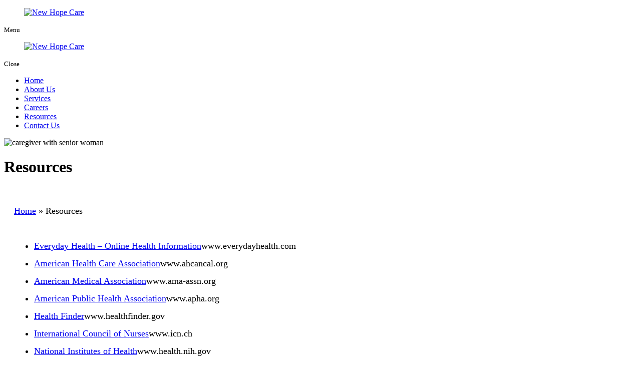

--- FILE ---
content_type: text/html; charset=UTF-8
request_url: http://www.newhopecare.net/group-home-resources
body_size: 4608
content:
<!DOCTYPE html>
<!--[if lt IE 10]>      <html class="no-js lt-ie11 lt-ie10 lt-ie9 lt-ie8 lt-ie7"> <![endif]-->
<!--[if IE 10]>         <html class="no-js lt-ie11 lt-ie10 lt-ie9 lt-ie8"> <![endif]-->
<!--[if IE 11]>         <html class="no-js lt-ie11"> <![endif]-->
<!--[if gt IE 11]><!--> <html class="no-js" lang="en-US"> <!--<![endif]-->
<head>
	<meta charset="utf-8">
	<meta name="viewport" content="width=device-width, initial-scale=1">
  <!--[if IE]><meta http-equiv="X-UA-Compatible" content="IE=edge,chrome=1"><![endif]-->

	


	<link rel="stylesheet" href="http://www.newhopecare.net/wp-content/themes/newhopeoe/style.min.css">
	<link rel="stylesheet" href="http://www.newhopecare.net/wp-content/themes/newhopeoe/css/hamburgers.min.css">
	<link rel="stylesheet" href="http://www.newhopecare.net/wp-content/themes/newhopeoe/css/media.min.css">
	<link rel="stylesheet" href="http://www.newhopecare.net/wp-content/themes/newhopeoe/css/rslides.min.css">
	<link rel="stylesheet" href="http://www.newhopecare.net/wp-content/themes/newhopeoe/css/font-awesome.min.css">
	<link rel="stylesheet" href="http://www.newhopecare.net/wp-content/themes/newhopeoe/css/animate.min.css">
	<link rel="stylesheet" href="http://www.newhopecare.net/wp-content/themes/newhopeoe/css/skitter.styles.min.css">

	
	<script>(function(html){html.className = html.className.replace(/\bno-js\b/,'js')})(document.documentElement);</script>

	<!-- This site is optimized with the Yoast SEO plugin v15.5 - https://yoast.com/wordpress/plugins/seo/ -->
	<title>Resources | Group Home in Brooklyn, Park Minnesota | New Hope Care</title>
	<meta name="description" content="Look for a group home for a loved one? New Hope Care will meet your needs and your loved one’s care requirements. Contact us today!" />
	<meta name="robots" content="index, follow, max-snippet:-1, max-image-preview:large, max-video-preview:-1" />
	<link rel="canonical" href="http://www.newhopecare.net/group-home-resources" />
	<meta property="og:locale" content="en_US" />
	<meta property="og:type" content="article" />
	<meta property="og:title" content="Resources | Group Home in Brooklyn, Park Minnesota | New Hope Care" />
	<meta property="og:description" content="Look for a group home for a loved one? New Hope Care will meet your needs and your loved one’s care requirements. Contact us today!" />
	<meta property="og:url" content="http://www.newhopecare.net/group-home-resources" />
	<meta property="og:site_name" content="New Hope Care" />
	<meta property="article:modified_time" content="2021-02-26T09:09:32+00:00" />
	<meta property="og:image" content="http://www.newhopecare.net/wp-content/uploads/2021/02/90077965.jpg" />
	<meta property="og:image:width" content="1920" />
	<meta property="og:image:height" content="500" />
	<meta name="twitter:card" content="summary_large_image" />
	<meta name="twitter:label1" content="Est. reading time">
	<meta name="twitter:data1" content="0 minutes">
	<script type="application/ld+json" class="yoast-schema-graph">{"@context":"https://schema.org","@graph":[{"@type":"WebSite","@id":"http://www.newhopecare.net/#website","url":"http://www.newhopecare.net/","name":"New Hope Care","description":"Just another WordPress site","potentialAction":[{"@type":"SearchAction","target":"http://www.newhopecare.net/?s={search_term_string}","query-input":"required name=search_term_string"}],"inLanguage":"en-US"},{"@type":"ImageObject","@id":"http://www.newhopecare.net/group-home-resources#primaryimage","inLanguage":"en-US","url":"http://www.newhopecare.net/wp-content/uploads/2021/02/90077965.jpg","width":1920,"height":500,"caption":"caregiver with senior woman"},{"@type":"WebPage","@id":"http://www.newhopecare.net/group-home-resources#webpage","url":"http://www.newhopecare.net/group-home-resources","name":"Resources | Group Home in Brooklyn, Park Minnesota | New Hope Care","isPartOf":{"@id":"http://www.newhopecare.net/#website"},"primaryImageOfPage":{"@id":"http://www.newhopecare.net/group-home-resources#primaryimage"},"datePublished":"2021-02-25T08:53:57+00:00","dateModified":"2021-02-26T09:09:32+00:00","description":"Look for a group home for a loved one? New Hope Care will meet your needs and your loved one\u2019s care requirements. Contact us today!","breadcrumb":{"@id":"http://www.newhopecare.net/group-home-resources#breadcrumb"},"inLanguage":"en-US","potentialAction":[{"@type":"ReadAction","target":["http://www.newhopecare.net/group-home-resources"]}]},{"@type":"BreadcrumbList","@id":"http://www.newhopecare.net/group-home-resources#breadcrumb","itemListElement":[{"@type":"ListItem","position":1,"item":{"@type":"WebPage","@id":"http://www.newhopecare.net/","url":"http://www.newhopecare.net/","name":"Home"}},{"@type":"ListItem","position":2,"item":{"@type":"WebPage","@id":"http://www.newhopecare.net/group-home-resources","url":"http://www.newhopecare.net/group-home-resources","name":"Resources"}}]}]}</script>
	<!-- / Yoast SEO plugin. -->


<link rel='dns-prefetch' href='//fonts.googleapis.com' />
<link rel='dns-prefetch' href='//s.w.org' />
<link rel="alternate" type="application/rss+xml" title="New Hope Care &raquo; Feed" href="http://www.newhopecare.net/feed" />
<link rel="alternate" type="application/rss+xml" title="New Hope Care &raquo; Comments Feed" href="http://www.newhopecare.net/comments/feed" />
<link rel='stylesheet' id='wp-block-library-css'  href='http://www.newhopecare.net/wp-includes/css/dist/block-library/style.min.css?ver=5.6' type='text/css' media='all' />
<link rel='stylesheet' id='twentysixteen-fonts-css'  href='https://fonts.googleapis.com/css?family=Merriweather%3A400%2C700%2C900%2C400italic%2C700italic%2C900italic%7CMontserrat%3A400%2C700%7CInconsolata%3A400&#038;subset=latin%2Clatin-ext' type='text/css' media='all' />
<!--[if lt IE 9]>
<script type='text/javascript' src='http://www.newhopecare.net/wp-content/themes/newhopeoe/js/html5.js?ver=3.7.3' id='twentysixteen-html5-js'></script>
<![endif]-->
<link rel="https://api.w.org/" href="http://www.newhopecare.net/wp-json/" /><link rel="alternate" type="application/json" href="http://www.newhopecare.net/wp-json/wp/v2/pages/10" /><link rel="EditURI" type="application/rsd+xml" title="RSD" href="http://www.newhopecare.net/xmlrpc.php?rsd" />
<link rel="wlwmanifest" type="application/wlwmanifest+xml" href="http://www.newhopecare.net/wp-includes/wlwmanifest.xml" /> 
<link rel='shortlink' href='http://www.newhopecare.net/?p=10' />
<link rel="alternate" type="application/json+oembed" href="http://www.newhopecare.net/wp-json/oembed/1.0/embed?url=http%3A%2F%2Fwww.newhopecare.net%2Fgroup-home-resources" />
<link rel="alternate" type="text/xml+oembed" href="http://www.newhopecare.net/wp-json/oembed/1.0/embed?url=http%3A%2F%2Fwww.newhopecare.net%2Fgroup-home-resources&#038;format=xml" />
<link rel="icon" href="http://www.newhopecare.net/wp-content/uploads/2021/02/icon.png" sizes="32x32" />
<link rel="icon" href="http://www.newhopecare.net/wp-content/uploads/2021/02/icon.png" sizes="192x192" />
<link rel="apple-touch-icon" href="http://www.newhopecare.net/wp-content/uploads/2021/02/icon.png" />
<meta name="msapplication-TileImage" content="http://www.newhopecare.net/wp-content/uploads/2021/02/icon.png" />
<style>#main_area {min-height: 450px;  height: auto;  padding: 30px 10px;}
main {width: 100%;  float: none;  padding: 0 10px; text-align: left; line-height: 35px; font-size: 18px;}
.main_thumb {display: none}
main h5 {font-size: 20px;  text-transform: uppercase;  font-weight: bold;  border-left: 30px groove #50970a;  padding-left: 11px;  margin-bottom: 15px;}
#banner {height: auto; margin: 0 auto;}
main p {width: 100%; margin: 0 0 35px; display: block;}
#banner::before {display: none}</style></head>
	<body>
		<div class="protect-me">
		<div class="clearfix">
<header>
	<div class="wrapper">
		<div class="header_con">
			<div class="main_logo wow slideInLeft" data-wow-duration="2s">
			  <a href="http://www.newhopecare.net"><figure><img src="http://www.newhopecare.net/wp-content/themes/newhopeoe/images/main-logo.png" alt="New Hope Care"/></figure></a>
			</div>

			<div class="head_info">
				<div class="header_info">
				</div>
				<!-- <div class="social_media">
					<ul>
						<li><a href="https://www.facebook.com" target="_blank"><figure><img src="images/fb-icon.png" alt="facebook"/></figure></a></li>
						<li><a href="https://www.twitter.com" target="_blank"><figure><img src="images/twitter-icon.png" alt="twitter"/></figure></a></li>
					</ul>
				</div> -->
			</div>
		</div>
	  <div class="clearfix"></div>
	</div>
</header>
<div id="nav_area">
	<div class="nav_toggle_button">
	<div class="logo_wrap"></div>
		<div class="toggle_holder">
			<div class="hamburger hamburger--spin-r">
			  <div class="hamburger-box">
				<div class="hamburger-inner"></div>
			  </div>
			</div>
			<small>Menu</small>
		</div>
	<div class="clearfix"></div>
	</div>

	<div class="toggle_right_nav">
	  <nav class="page_nav">
			<div class="menu_slide_right">
				<a href="http://www.newhopecare.net" class="logo_slide_right"><figure><img src="http://www.newhopecare.net/wp-content/themes/newhopeoe/images/main-logo.png" alt="New Hope Care"/></figure></a>
				<div class="toggle_holder">
					<div class="hamburger hamburger--spin-r">
					  <div class="hamburger-box">
						<div class="hamburger-inner"></div>
					  </div>
					</div>
					<small>Close</small>
				</div>
				<div class="clearfix"></div>
			</div>

			<div class="wrapper">
				<div class="nav-menu"><ul id="menu-main-menu" class="menu"><li id="menu-item-22" class="menu-item menu-item-type-post_type menu-item-object-page menu-item-home menu-item-22"><a href="http://www.newhopecare.net/">Home</a><span><i class="fa fa-2x">&nbsp;&nbsp;&nbsp;&nbsp;</i></span></li>
<li id="menu-item-17" class="menu-item menu-item-type-post_type menu-item-object-page menu-item-17"><a href="http://www.newhopecare.net/group-home-about-us">About Us</a><span><i class="fa fa-2x">&nbsp;&nbsp;&nbsp;&nbsp;</i></span></li>
<li id="menu-item-18" class="menu-item menu-item-type-post_type menu-item-object-page menu-item-18"><a href="http://www.newhopecare.net/group-home-services">Services</a><span><i class="fa fa-2x">&nbsp;&nbsp;&nbsp;&nbsp;</i></span></li>
<li id="menu-item-19" class="menu-item menu-item-type-post_type menu-item-object-page menu-item-19"><a href="http://www.newhopecare.net/group-home-careers">Careers</a><span><i class="fa fa-2x">&nbsp;&nbsp;&nbsp;&nbsp;</i></span></li>
<li id="menu-item-20" class="menu-item menu-item-type-post_type menu-item-object-page current-menu-item page_item page-item-10 current_page_item menu-item-20"><a href="http://www.newhopecare.net/group-home-resources" aria-current="page">Resources</a><span><i class="fa fa-2x">&nbsp;&nbsp;&nbsp;&nbsp;</i></span></li>
<li id="menu-item-21" class="menu-item menu-item-type-post_type menu-item-object-page menu-item-21"><a href="http://www.newhopecare.net/group-home-contact-us">Contact Us</a><span><i class="fa fa-2x">&nbsp;&nbsp;&nbsp;&nbsp;</i></span></li>
</ul></div>			</div>
	  </nav>
		<div class="toggle_nav_close"></div>
	</div>
</div>
<div id="banner">
	<div class="wrapper">
		<div class="bnr_con">

      
  <div class="non_ban">
  <div class="non_ban_img">
            <img width="1920" height="500" src="http://www.newhopecare.net/wp-content/uploads/2021/02/90077965.jpg" class="attachment-full size-full wp-post-image" alt="caregiver with senior woman" loading="lazy" />      </div>

  <div class="page_title">
          <h1 class="h1_title">Resources</h1>
            </div>
  </div>

  



			</div>
		</div>
			</div>

<div id="main_area">
	<div class="wrapper">
		<div class="main_con">
			<main>
								<p id="breadcrumbs"><span><span><a href="http://www.newhopecare.net/">Home</a> » <span class="breadcrumb_last" aria-current="page">Resources</span></span></span></p>									<div id="post-10" class="post-10 page type-page status-publish has-post-thumbnail hentry">
									<div class="entry-content">

						<!--?php the_post_thumbnail('full', array('class' => 'thumb_right_dd'));?-->

			<div class="resources col2">
<ul>
<li><a href="https://www.everydayhealth.com/" target="_blank" rel="noopener">Everyday Health – Online Health Information</a><span>www.everydayhealth.com</span></li>
<li><a href="https://www.ahcancal.org/Pages/default.aspx" target="_blank" rel="noopener">American Health Care Association</a><span>www.ahcancal.org</span></li>
<li><a href="https://www.ama-assn.org/" target="_blank" rel="noopener">American Medical Association</a><span>www.ama-assn.org</span></li>
<li><a href="https://www.apha.org/" target="_blank" rel="noopener">American Public Health Association</a><span>www.apha.org</span></li>
<li><a href="https://health.gov/myhealthfinder" target="_blank" rel="noopener">Health Finder</a><span>www.healthfinder.gov</span></li>
<li><a href="https://www.icn.ch/" target="_blank" rel="noopener">International Council of Nurses</a><span>www.icn.ch</span></li>
<li><a href="https://www.nih.gov/health-information" target="_blank" rel="noopener">National Institutes of Health</a><span>www.health.nih.gov</span></li>
<li><a href="https://www.jointcommission.org/" target="_blank" rel="noopener">Joint Commission on Accreditation of Healthcare Organizations</a><span>www.jointcommission.org</span></li>
<li><a href="https://chapinc.org/" target="_blank" rel="noopener">CHAP &#8211; Community Health Accreditation Program</a><span>www.chapinc.org</span></li>
<li><a href="https://www.hhs.gov/" target="_blank" rel="noopener">U.S. Department of Health &amp; Human Services</a><span>www.hhs.gov</span></li>
<li><a href="https://www.caregiving.com/" target="_blank" rel="noopener">Caregiving – Insights, Information, Inspirations</a><span>www.caregiving.com</span></li>
</ul>
</div>

						<!--  -->
					</div><!-- .entry-content -->
	</div><!-- #post-## -->
			</main>

			

		</div>
		<div class="clearfix"></div>

	</div>
</div>


<footer>
<div class="footer_top">
	<div class="wrapper">
		<div class="footer_top_con">
			<div class="footer_logo">
				<a href="http://www.newhopecare.net"><figure><img src="http://www.newhopecare.net/wp-content/themes/newhopeoe/images/footer-logo.png" alt="New Hope Care"></figure></a>
			</div>

			<div class="contact_info">
          <div class="widget_text widget-container widget_custom_html"><div class="textwidget custom-html-widget"><ul>
<li><small>Address:</small>  <address>7949 Orchard Avenue North
Brooklyn Park, MN 55443</address></li>

<li><small>Phone:</small>  763-221-5401
<small>Fax:</small>   <mark>763-276-7427</mark></li>

<li><small>Email:</small>
<a href="mailto:admin@newhopecare.net">admin@newhopecare.net</a></li>
</ul></div></div>			</div>


		</div>
	</div>
</div>

<div class="footer_btm">
  <div class="wrapper">
			<div class="footer_btm_con">
				<div class="footer_nav">
          <div class="menu-footer-menu-container"><ul id="menu-footer-menu" class="menu"><li id="menu-item-28" class="menu-item menu-item-type-post_type menu-item-object-page menu-item-home menu-item-28"><a href="http://www.newhopecare.net/">Home</a></li>
<li id="menu-item-23" class="menu-item menu-item-type-post_type menu-item-object-page menu-item-23"><a href="http://www.newhopecare.net/group-home-about-us">About Us</a></li>
<li id="menu-item-24" class="menu-item menu-item-type-post_type menu-item-object-page menu-item-24"><a href="http://www.newhopecare.net/group-home-services">Services</a></li>
<li id="menu-item-25" class="menu-item menu-item-type-post_type menu-item-object-page menu-item-25"><a href="http://www.newhopecare.net/group-home-careers">Careers</a></li>
<li id="menu-item-26" class="menu-item menu-item-type-post_type menu-item-object-page current-menu-item page_item page-item-10 current_page_item menu-item-26"><a href="http://www.newhopecare.net/group-home-resources" aria-current="page">Resources</a></li>
<li id="menu-item-27" class="menu-item menu-item-type-post_type menu-item-object-page menu-item-27"><a href="http://www.newhopecare.net/group-home-contact-us">Contact Us</a></li>
</ul></div>				</div>

				<div class="copyright">
				  &copy; Copyright
						2021 - 2026					<small>Designed by</small> <a href="http://proweaver.com" target="_blank" rel="nofollow">Proweaver</a>
				</div>
			</div>
		</div>
</div>
</footer>

	<span class="back_top"></span>

  </div> <!-- End Clearfix -->
  </div> <!-- End Protect Me -->

  	<!--[if lt IE 11]>
		<div class="dang-ie">

			<div class="container">
				<div class="message">
					<div class="inner-message">
						<a class="ie-logo" href="http://windows.microsoft.com/en-us/internet-explorer/download-ie" target="_blank">
							<img src="http://www.newhopecare.net/wp-content/themes/newhopeoe/images/Internet_Explorer.png" alt="IE Logo"/>
						</a>

						<p>
						You are using an old version of IE. <br/>
						To fully enjoy the site, download the latest version of Internet Explorer.</p>

						<a class="download" href="http://windows.microsoft.com/en-us/internet-explorer/download-ie" target="_blank">Get Internet Explorer 11</a>
						</p>
					</div>
				</div>
			</div>

			<div class="terms">
				Image used is a brand logo owned by <a href="http://www.microsoft.com/en-ph/default.aspx" target="_blank">Microsoft</a>.
			</div>

		</div>

	<![endif]-->

  <!--
  Solved HTML5 & CSS IE Issues
  -->
  <script src="http://www.newhopecare.net/wp-content/themes/newhopeoe/js/modernizr-custom-v2.7.1.min.js"></script>
  <script src="http://www.newhopecare.net/wp-content/themes/newhopeoe/js/jquery-2.1.1.min.js"></script>
	<!-- <script src="js/jquery.easing.1.3.js"></script>
	<script src="js/jquery.skitter.min.js"></script> -->

  <!--
  Solved Psuedo Elements IE Issues
  -->
  <script src="http://www.newhopecare.net/wp-content/themes/newhopeoe/js/calcheight.min.js"></script>
  <script src="http://www.newhopecare.net/wp-content/themes/newhopeoe/js/responsiveslides.min.js"></script>
	<script src="http://www.newhopecare.net/wp-content/themes/newhopeoe/js/plugins.js"></script>
  <script src="http://www.newhopecare.net/wp-content/themes/newhopeoe/js/wow.min.js"></script>
  </body>
</html>
